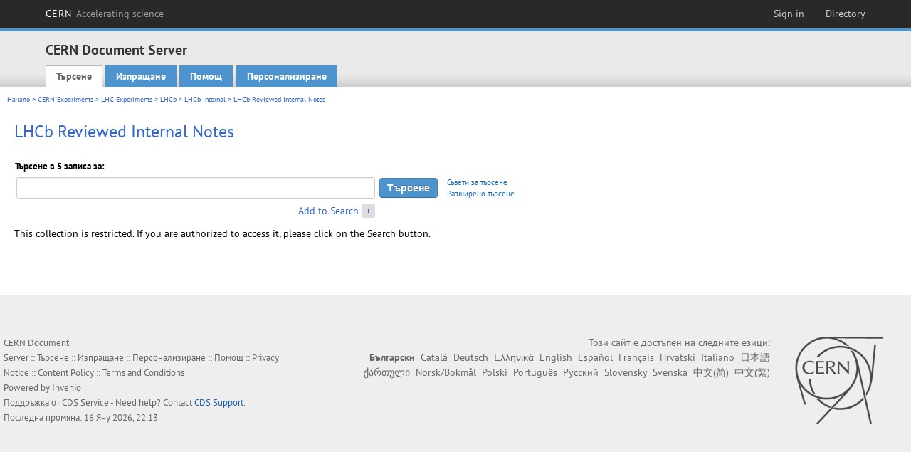

--- FILE ---
content_type: text/html; charset=utf-8
request_url: https://cds.cern.ch/collection/LHCb%20Reviewed%20Internal%20Notes?ln=bg
body_size: 5202
content:
<!DOCTYPE html PUBLIC "-//W3C//DTD XHTML 1.0 Transitional//EN"
"http://www.w3.org/TR/xhtml1/DTD/xhtml1-transitional.dtd">

<!--[if IEMobile 7]><html class="iem7" xmlns="http://www.w3.org/1999/xhtml" lang="bg" xml:lang="bg" xmlns:og="http://ogp.me/ns#" xmlns:fb="http://ogp.me/ns/fb#"><![endif]-->
<!--[if lte IE 6]><html class="ie6 ie6-7 ie6-8" xmlns="http://www.w3.org/1999/xhtml" lang="bg" xml:lang="bg" xmlns:og="http://ogp.me/ns#" xmlns:fb="http://ogp.me/ns/fb#"><![endif]-->
<!--[if (IE 7)&(!IEMobile)]><html class="ie7 ie6-7 ie6-8" xmlns="http://www.w3.org/1999/xhtml" lang="bg" xml:lang="bg" xmlns:og="http://ogp.me/ns#" xmlns:fb="http://ogp.me/ns/fb#"><![endif]-->
<!--[if IE 8]><html class="ie8 ie6-8" xmlns="http://www.w3.org/1999/xhtml" lang="bg" xml:lang="bg" xmlns:og="http://ogp.me/ns#" xmlns:fb="http://ogp.me/ns/fb#"><![endif]-->
<!--[if (gte IE 9)|(gt IEMobile 7)]><!--><html xmlns="http://www.w3.org/1999/xhtml" lang="bg" xml:lang="bg" xmlns:og="http://ogp.me/ns#" xmlns:fb="http://ogp.me/ns/fb#"><!--<![endif]-->

<head>
 <title>LHCb Reviewed Internal Notes - CERN Document Server</title>
<link href='https://framework.web.cern.ch/framework/2.0/fonts/PTSansWeb/PTSansWeb.css' rel='stylesheet' type='text/css' />
 <link rel="stylesheet" href="https://cds.cern.ch/img/invenio.css?v=20141127" type="text/css" />
 <link rel="stylesheet" href="https://cds.cern.ch/img/cern_theme/css/cern_theme.css?v=20141127" type="text/css" />
 <link rel="stylesheet"href="/css/font-awesome.min.css">
 <meta http-equiv="X-UA-Compatible" content="IE=Edge"/>



<link rel="stylesheet" href="https://cds.cern.ch/img/cern_toolbar/css/toolbar.css" type="text/css" />
<!--[if lt IE 8]>
    <link href="https://cds.cern.ch/img/cern_toolbar/css/toolbar-ie.css" rel="stylesheet" type="text/css">
<![endif]-->

 <!--[if lt IE 8]>
   <link rel="stylesheet" type="text/css" href="https://cds.cern.ch/img/invenio-ie7.css" />
 <![endif]-->
 <!--[if gt IE 8]>
   <style type="text/css">div.restrictedflag {filter:none;}</style>
 <![endif]-->

   <link rel="canonical" href="https://cds.cern.ch/collection/LHCb%20Reviewed%20Internal%20Notes" />
  <link rel="alternate" hreflang="el" href="https://cds.cern.ch/collection/LHCb%20Reviewed%20Internal%20Notes?ln=el" />
  <link rel="alternate" hreflang="fr" href="https://cds.cern.ch/collection/LHCb%20Reviewed%20Internal%20Notes?ln=fr" />
  <link rel="alternate" hreflang="bg" href="https://cds.cern.ch/collection/LHCb%20Reviewed%20Internal%20Notes?ln=bg" />
  <link rel="alternate" hreflang="zh-TW" href="https://cds.cern.ch/collection/LHCb%20Reviewed%20Internal%20Notes?ln=zh_TW" />
  <link rel="alternate" hreflang="pt" href="https://cds.cern.ch/collection/LHCb%20Reviewed%20Internal%20Notes?ln=pt" />
  <link rel="alternate" hreflang="no" href="https://cds.cern.ch/collection/LHCb%20Reviewed%20Internal%20Notes?ln=no" />
  <link rel="alternate" hreflang="hr" href="https://cds.cern.ch/collection/LHCb%20Reviewed%20Internal%20Notes?ln=hr" />
  <link rel="alternate" hreflang="ca" href="https://cds.cern.ch/collection/LHCb%20Reviewed%20Internal%20Notes?ln=ca" />
  <link rel="alternate" hreflang="de" href="https://cds.cern.ch/collection/LHCb%20Reviewed%20Internal%20Notes?ln=de" />
  <link rel="alternate" hreflang="it" href="https://cds.cern.ch/collection/LHCb%20Reviewed%20Internal%20Notes?ln=it" />
  <link rel="alternate" hreflang="zh-CN" href="https://cds.cern.ch/collection/LHCb%20Reviewed%20Internal%20Notes?ln=zh_CN" />
  <link rel="alternate" hreflang="sv" href="https://cds.cern.ch/collection/LHCb%20Reviewed%20Internal%20Notes?ln=sv" />
  <link rel="alternate" hreflang="sk" href="https://cds.cern.ch/collection/LHCb%20Reviewed%20Internal%20Notes?ln=sk" />
  <link rel="alternate" hreflang="en" href="https://cds.cern.ch/collection/LHCb%20Reviewed%20Internal%20Notes?ln=en" />
  <link rel="alternate" hreflang="pl" href="https://cds.cern.ch/collection/LHCb%20Reviewed%20Internal%20Notes?ln=pl" />
  <link rel="alternate" hreflang="ru" href="https://cds.cern.ch/collection/LHCb%20Reviewed%20Internal%20Notes?ln=ru" />
  <link rel="alternate" hreflang="ka" href="https://cds.cern.ch/collection/LHCb%20Reviewed%20Internal%20Notes?ln=ka" />
  <link rel="alternate" hreflang="ja" href="https://cds.cern.ch/collection/LHCb%20Reviewed%20Internal%20Notes?ln=ja" />
  <link rel="alternate" hreflang="es" href="https://cds.cern.ch/collection/LHCb%20Reviewed%20Internal%20Notes?ln=es" />

 <link rel="alternate" type="application/rss+xml" title="CERN Document Server RSS" href="https://cds.cern.ch/rss?cc=LHCb%20Reviewed%20Internal%20Notes" />
 <link rel="search" type="application/opensearchdescription+xml" href="https://cds.cern.ch/opensearchdescription" title="CERN Document Server" />
 <link rel="unapi-server" type="application/xml" title="unAPI" href="https://cds.cern.ch/unapi" />
 
 <link rel="apple-touch-icon" href="/apple-touch-icon.png"/>
 <link rel="apple-touch-icon-precomposed" href="/apple-touch-icon-precomposed.png"/>
 <meta http-equiv="Content-Type" content="text/html; charset=utf-8" />
 <meta http-equiv="Content-Language" content="bg" />
 <meta name="description" content="CERN Document Server - LHCb Reviewed Internal Notes" />
 <meta name="keywords" content="CERN Document Server, LHCb Reviewed Internal Notes" />
 <script type="text/javascript" src="https://cds.cern.ch/js/jquery.min.js"></script>
 <!-- WebNews CSS library -->
 <link rel="stylesheet" href="https://cds.cern.ch/img/webnews.css" type="text/css" />
 <!-- WebNews JS library -->
 <script type="text/javascript" src="https://cds.cern.ch/js/webnews.js?v=20131009"></script>
 <meta property="fb:app_id" content="137353533001720"/>
 <script type="text/x-mathjax-config">
MathJax.Hub.Config({
  tex2jax: {inlineMath: [['$','$']],
            processEscapes: true},
  showProcessingMessages: false,
  messageStyle: "none"
});
</script>
<script src="/MathJax/MathJax.js?config=TeX-AMS_CHTML" type="text/javascript">
</script>
 <style></style>
</head>
<body class="search" lang="bg">



<!-- toolbar starts -->
  
        <div id="cern-toolbar">
            <h1><a href="http://cern.ch" title="CERN">CERN <span>Accelerating science</span></a></h1>
			<ul>
				
                   <li class="cern-accountlinks"><a class="cern-account" href="https://cds.cern.ch/youraccount/login?ln=bg&amp;referer=https%3A//cds.cern.ch/collection/LHCb%20Reviewed%20Internal%20Notes%3Fln%3Dbg" title="Sign in to your CERN account">Sign in</a></li>
                                <li><a class="cern-directory" href="http://cern.ch/directory" title="Search CERN resources and browse the directory">Directory</a></li>
			</ul>
	</div>


<!-- toolbar ends -->

<!-- Nav header starts-->

<div role="banner" class="clearfix" id="header">

    <div class="header-inner inner">
      <hgroup class="clearfix">

<h2 id="site-name">
                <a rel="home" title="Home" href="/"><span>CERN Document Server</span></a>
              </h2>
              <h3 id="site-slogan">Access articles, reports and multimedia content in HEP</h3>
      </hgroup><!-- /#name-and-slogan -->


              <div role="navigation" id="main-navigation" class="cdsmenu">
          <h2 class="element-invisible">Main menu</h2><ul class="links inline clearfix">
<li class="menu-386 first active-trail"><a class="active-trail" href="https://cds.cern.ch/?ln=bg">Търсене</a></li>
<li class="menu-444 "><a class="" title="" href="https://cds.cern.ch/submit?ln=bg">Изпращане</a></li>
<li class="menu-426 "><a class="" href="https://cds.cern.ch/help/?ln=bg">Помощ</a></li>
<li class="leaf hassubcdsmenu">
        <a hreflang="en" class="header" href="https://cds.cern.ch/youraccount/display?ln=bg">Персонализиране</a>
        <ul class="subsubcdsmenu"><li><a href="https://cds.cern.ch/youralerts/list?ln=bg">Your alerts</a></li><li><a href="https://cds.cern.ch/yourbaskets/display?ln=bg">Your baskets</a></li><li><a href="https://cds.cern.ch/yourcomments?ln=bg">Your comments</a></li><li><a href="https://cds.cern.ch/youralerts/display?ln=bg">Your searches</a></li></ul></li>

</ul>        </div>

    </div>
  </div>

<!-- Nav header ends-->


<table class="navtrailbox">
 <tr>
  <td class="navtrailboxbody">
   <a href="/?ln=bg" class="navtrail">Начало</a> &gt; <a href="/collection/CERN%20Experiments?ln=bg" class="navtrail">CERN Experiments</a> &gt; <a href="/collection/LHC%20Experiments?ln=bg" class="navtrail">LHC Experiments</a> &gt; <a href="/collection/LHCb?ln=bg" class="navtrail">LHCb</a> &gt; <a href="/collection/LHCb%20Internal?ln=bg" class="navtrail">LHCb Internal</a> &gt; LHCb Reviewed Internal Notes
  </td>
 </tr>
</table>

</div>
        
<div class="pagebody">
  <div class="pagebodystripeleft">
    <div class="pageboxlefttop"></div>
    <div class="pageboxlefttopadd"></div>
    <div class="pageboxleftbottomadd"></div>
    <div class="pageboxleftbottom"></div>
  </div>
  <div class="pagebodystriperight">
    <div class="pageboxrighttop"></div>
    <div class="pageboxrighttopadd"></div>
    <div class="pageboxrightbottomadd"></div>
    <div class="pageboxrightbottom"></div>
  </div>
  <div class="pagebodystripemiddle">
    
    <div class="headline_div"><h1 class="headline">LHCb Reviewed Internal Notes</h1></div>
    
    
               <form name="search" action="/search" method="get">
               
        <!--create_searchfor_addtosearch()-->
        <input type="hidden" name="ln" value="bg" /><input type="hidden" name="cc" value="LHCb Reviewed Internal Notes" /><input type="hidden" name="sc" value="1" /><script>
        $(document).ready(function() {
        
            $('a#advbox-toggle').click(function() {
                $('#advbox').slideToggle();
                var sign = $('a#advbox-toggle-button').text();
                $('a#advbox-toggle-button').text(sign == "+" ? "−" : "+");
                return false;
            });
            $('a#advbox-toggle-button').click(function() {
                 $('#advbox').slideToggle();
                 var sign = $(this).text();
                 $(this).text(sign == "+" ? "−" : "+");
                 return false;
             });
             $('select[name=f1]').change(function(){
                 if ($(this).val() == 'author' && $('select[name=m1]').val() == 'a'){
                     $('select[name=m1]').val('e');
                 }
             });


        });
        </script>
        <table class="searchbox simplesearch">
        
            <thead>
                <tr align="left">
                    <th colspan="3" class="searchboxheader">Търсене в 5 записа за:</th>
                </tr>
            </thead>
            
        <tbody>
        <tr valign="center">
            <td class="searchboxbody"><input type="text" name="p" size="60" value="" class="simplesearchfield"/></td>
            <td class="searchboxbody"><input class="formbutton" type="submit" name="action_search" value="Търсене" /></td>
            <td class="searchboxbody" align="left" style="font-size:80%; line-height:1.5em;">
                <a href="https://cds.cern.ch/help/search-tips?ln=bg">Съвети за търсене</a><br/>
                <a href="/collection/LHCb%20Reviewed%20Internal%20Notes?ln=bg&amp;as=1">Разширено търсене</a>
            </td>
        </tr>
        <tr valign="baseline">
            <td class="searchboxbody" align="right">
                <small><a href="#" id="advbox-toggle">Add to Search</a>
                       <a href="#" id="advbox-toggle-button"/>+</a></small>
            </td>
        </tr>
         </tbody></table>
        
        <table class="searchbox simplesearch">
        <tr><td>
        <div id="advbox" class="searchboxbody" style="display:none">
            
        <select name="op1">
        <option value="a">AND</option>
        <option value="o">OR</option>
        <option value="n">AND NOT</option>
        </select>
        
            
        <select name="m1">
        <option value="a">Всички думи от:</option>
        <option value="o">Коя да е от думите:</option>
        <option value="e">Точна фраза:</option>
        <option value="p">Частична фраза:</option>
        <option value="r">Регулярен израз:</option>
        </select>
        
            <input type="text" name="p1" size="30" class="advancedsearchfield"/>
            <select name="f1"><option value="" selected="selected">any field</option><option value="title">title</option><option value="author">author</option><option value="abstract">abstract</option><option value="reportnumber">report number</option><option value="year">year</option></select>
            <input class="formbutton" type="submit" name="action_asearch" value="Add to Search"/>
            <br>
            <small><input type="checkbox" name="f" value="fulltext" unchecked> Search also in the full-text of all documents</small>
        </div>
        </td></tr>
        </table>
        
               
               
                    <table cellspacing="0" cellpadding="0" border="0" class="narrowandfocusonsearchbox">
                      <tr>
                        <td valign="top">This collection is restricted.  If you are authorized to access it, please click on the Search button.</td>
                   </tr></table>
               </form>
  </div>
  <div class="clear"></div>
</div>


<footer id="footer" class="pagefooter clearfix">

<!-- replaced page footer -->

 <div class="pagefooterstripeleft">
  CERN Document Server&nbsp;::&nbsp;<a class="footer" href="https://cds.cern.ch/?ln=bg">Търсене</a>&nbsp;::&nbsp;<a class="footer" href="https://cds.cern.ch/submit?ln=bg">Изпращане</a>&nbsp;::&nbsp;<a class="footer" href="https://cds.cern.ch/youraccount/display?ln=bg">Персонализиране</a>&nbsp;::&nbsp;<a class="footer" href="https://cds.cern.ch/help/?ln=bg">Помощ</a>&nbsp;::&nbsp;<a class="footer" href="https://cern.service-now.com/service-portal?id=privacy_policy&se=CDS-Service" target="_blank">Privacy Notice</a>&nbsp;::&nbsp;<a class="footer" href="https://repository.cern/content-policy" target="_blank">Content Policy</a>&nbsp;::&nbsp;<a class="footer" href="https://repository.cern/terms" target="_blank">Terms and Conditions</a>
  <br />
  Powered by <a class="footer" href="http://invenio-software.org/">Invenio</a>
  <br />
  Поддръжка от <a class="footer" href="https://cern.service-now.com/service-portal?id=service_element&name=CDS-Service">CDS Service</a> - Need help? Contact <a href="https://cern.service-now.com/service-portal?id=service_element&name=CDS-Service">CDS Support</a>.
  <br />
  Последна промяна: 16 Яну 2026, 22:13
 </div>

<div class="pagefooterstriperight">

  <div  class="cern-logo">
    <a id="logo" href="http://cern.ch" title="CERN" rel="CERN" ><img src="https://cds.cern.ch/img/cern_theme/img/cern-logo-large.png" alt="CERN" /></a>
  </div>
  <div class="cern-languagebox">
    Този сайт е достъпен на следните езици:<br /><span class="langinfo">Български</span> &nbsp;<a href="/collection/LHCb%20Reviewed%20Internal%20Notes?ln=ca" class="langinfo">Català</a> &nbsp;<a href="/collection/LHCb%20Reviewed%20Internal%20Notes?ln=de" class="langinfo">Deutsch</a> &nbsp;<a href="/collection/LHCb%20Reviewed%20Internal%20Notes?ln=el" class="langinfo">Ελληνικά</a> &nbsp;<a href="/collection/LHCb%20Reviewed%20Internal%20Notes?ln=en" class="langinfo">English</a> &nbsp;<a href="/collection/LHCb%20Reviewed%20Internal%20Notes?ln=es" class="langinfo">Español</a> &nbsp;<a href="/collection/LHCb%20Reviewed%20Internal%20Notes?ln=fr" class="langinfo">Français</a> &nbsp;<a href="/collection/LHCb%20Reviewed%20Internal%20Notes?ln=hr" class="langinfo">Hrvatski</a> &nbsp;<a href="/collection/LHCb%20Reviewed%20Internal%20Notes?ln=it" class="langinfo">Italiano</a> &nbsp;<a href="/collection/LHCb%20Reviewed%20Internal%20Notes?ln=ja" class="langinfo">日本語</a> &nbsp;<a href="/collection/LHCb%20Reviewed%20Internal%20Notes?ln=ka" class="langinfo">ქართული</a> &nbsp;<a href="/collection/LHCb%20Reviewed%20Internal%20Notes?ln=no" class="langinfo">Norsk/Bokmål</a> &nbsp;<a href="/collection/LHCb%20Reviewed%20Internal%20Notes?ln=pl" class="langinfo">Polski</a> &nbsp;<a href="/collection/LHCb%20Reviewed%20Internal%20Notes?ln=pt" class="langinfo">Português</a> &nbsp;<a href="/collection/LHCb%20Reviewed%20Internal%20Notes?ln=ru" class="langinfo">Русский</a> &nbsp;<a href="/collection/LHCb%20Reviewed%20Internal%20Notes?ln=sk" class="langinfo">Slovensky</a> &nbsp;<a href="/collection/LHCb%20Reviewed%20Internal%20Notes?ln=sv" class="langinfo">Svenska</a> &nbsp;<a href="/collection/LHCb%20Reviewed%20Internal%20Notes?ln=zh_CN" class="langinfo">中文(简)</a> &nbsp;<a href="/collection/LHCb%20Reviewed%20Internal%20Notes?ln=zh_TW" class="langinfo">中文(繁)</a>
  </div>
</div>

<!-- replaced page footer -->
</footer>
<script type="text/javascript">

  var SyndeticsBookCovers = (function() {
    var SMALL_SIZE = "sc.gif",
        MEDIUM_SIZE = "mc.gif",
        RAW_URL = "https://secure.syndetics.com/index.aspx?isbn=THEISBN/THESIZE&client=cernlibrary";

    replaceCover = function(imgElement, isbns, hdFormat) {
      var img = new Image(),
          size = hdFormat ? MEDIUM_SIZE : SMALL_SIZE;
      var _isbns = isbns.sort(function(a, b) {
        // sort from shortest to longest ISBN (more modern)
        return a.length > b.length ? 1 : -1;
      });

      function next() {
        var isbn = _isbns.pop();
        if (isbn) {
          var url = RAW_URL.replace("THEISBN", isbn).replace("THESIZE", size);
          img.src = url;
        }
      }

      function done() {
        imgElement.src = img.src;
      }

      img.onload = function() {
        if (this.width > 1) {
          done();
        } else {
          next();
        }
      };

      next();
    };

    return {
      replaceCover: replaceCover
    };
  })();

  $(document).ready(function() {

      // get book covers
      $("img.book-cover").each(function() {
        var $this = $(this),
            strIsbns = $this.data("isbns") || "",
            isbnsArray = String(strIsbns).split(","),
            hdFormat = $this.hasClass("hd");
        SyndeticsBookCovers.replaceCover(this, isbnsArray, hdFormat);
      });

      // WebNews tooltips
      $.ajax({
          url: "/news/tooltips",
          success: function(data) {
              create_tooltips(data);
          },
          dataType: "json",
          cache: false
      });
  });

</script>
<!-- Feedback script -->
<script src="//cds.cern.ch/js/feedback.js"></script>
<!-- Feedback script -->
        
<!-- Matomo -->
<script>
  var _paq = window._paq = window._paq || [];
  /* tracker methods like "setCustomDimension" should be called before "trackPageView" */
  _paq.push(['trackPageView']);
  _paq.push(['enableLinkTracking']);
  (function() {
    var u="https://webanalytics.web.cern.ch/";
    _paq.push(['setTrackerUrl', u+'matomo.php']);
    _paq.push(['setSiteId', '756']);
    var d=document, g=d.createElement('script'), s=d.getElementsByTagName('script')[0];
    g.async=true; g.src=u+'matomo.js'; s.parentNode.insertBefore(g,s);
  })();
</script>
<!-- End Matomo Code -->
          
</body>
</html>
        